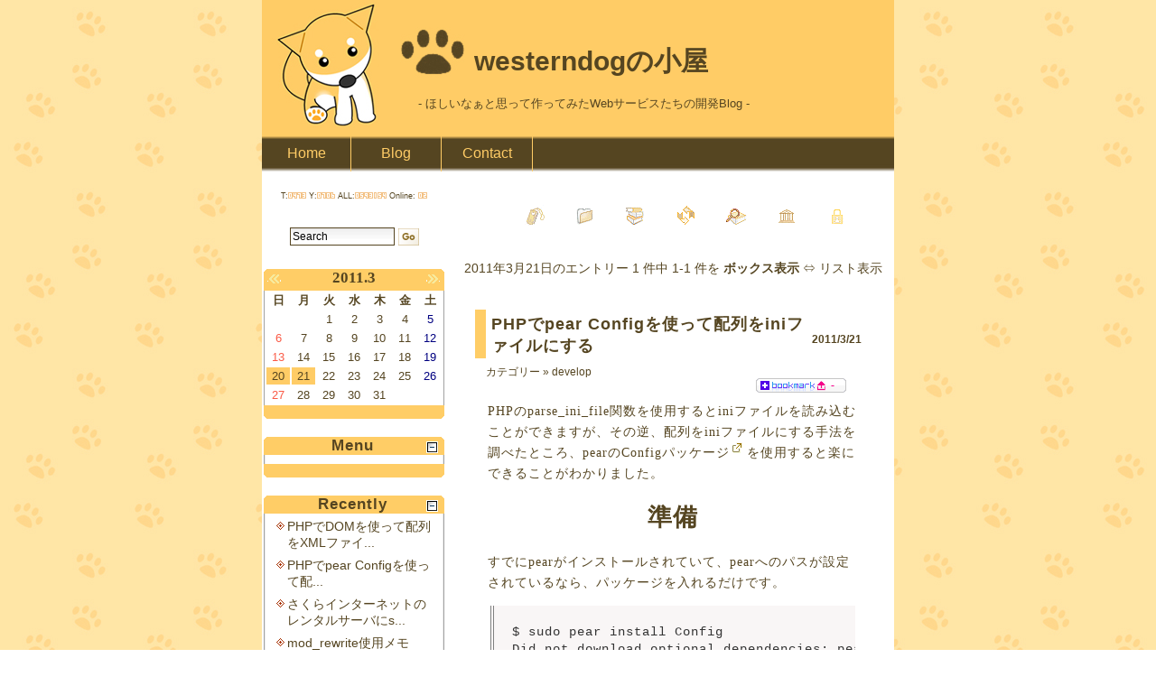

--- FILE ---
content_type: text/html; charset=UTF-8
request_url: http://westerndog.com/blog/index.php?mode=show&date=20110321
body_size: 5313
content:
<?xml version="1.0" encoding="UTF-8"?>
<!DOCTYPE html PUBLIC "-//W3C//DTD XHTML 1.0 Strict//EN"
                      "http://www.w3.org/TR/xhtml1/DTD/xhtml1-strict.dtd">
<html xmlns="http://www.w3.org/1999/xhtml" xml:lang="ja" lang="ja">
<head>
 <title>westerndog.com Blog</title>
 <meta http-equiv="Content-Type" content="text/html; charset=utf-8" />
 <meta name="generator" content="ppBlog 1.8.3" />
 <meta http-equiv="content-style-type" content="text/css" />
 <meta http-equiv="content-script-type" content="text/javascript" />
 <meta http-equiv="imagetoolbar" content="no" />
 <link rel="shortcut icon" href="http://westerndog.com/favicon.ico" />
 <link rel="stylesheet" id="ppBlogCSS" href="http://westerndog.com/blog/theme/basic/basic.css" type="text/css" />
 <link rel="alternate" type="application/rss+xml" title="RSS2.0" href="http://westerndog.com/blog/feeds/rss2.0.xml" />
 <link rel="alternate" type="application/atom+xml" title="Atom feed" href="http://westerndog.com/blog/feeds/atom1.0.xml" />
 <link rel="alternate" href="http://westerndog.com/blog/feeds/gallery.rss" type="application/rss+xml" title="" id="gallery" />
 <script type="text/javascript" src="http://westerndog.com/blog/js/photoeffect.js" charset="utf-8"></script>
 <script type="text/javascript" src="http://westerndog.com/blog/js/oParts.js" charset="utf-8"></script>
 <script type="text/javascript" src="http://westerndog.com/blog/js/lib.js" charset="utf-8"></script>
 <link rel="stylesheet" id="wBlogCSS" href="http://westerndog.com/blog/theme/basic/blog.css" type="text/css" />
 <base href="http://westerndog.com/blog/" />
</head>
<body id="weblog">

<!-- add -->
<div id="wrap"><div id="main" class="clearfix">
<div id="titlebox"><table border="0" width="700"><tr><td width="150"><a href="http://westerndog.com/" target="_blank"><img src="http://westerndog.com/westerndog_140x140.jpg" alt="westerndogの小屋"></a></td><td width="550" valign="bottom"><h1 id="titlebox">westerndogの小屋</h1><br><span id="titlebox_subtitle">- ほしいなぁと思って作ってみたWebサービスたちの開発Blog -</span></td></tr></table></div>
<div id="menu">
<table width="300" cellpadding="0" cellspacing="0"><tr><td><a href="http://westerndog.com/">Home</a></td><td><a href="http://westerndog.com/blog/">Blog</a></td><td><a href="http://twitter.com/westerndog" target="_blank">Contact</a></td></table>
</div>
<table id="whitebox"><tr><td>
<!-- add -->

<!--#header-nav-->

<div id="weblog-body">
<div id="main-column">

 
<div id="linkbar">
 <ul>
  <li class="tags"><a href="index.php?mode=tags"><img src="http://westerndog.com/blog/theme/basic/Images/tag.png" alt="Tags" title="タグ別" /></a></li>
  <li class="categories"><a href="index.php?mode=category"><img src="http://westerndog.com/blog/theme/basic/Images/category.png" alt="Category" title="カテゴリー別" /></a></li>
  <li class="archives"><a href="index.php?mode=archives"><img src="http://westerndog.com/blog/theme/basic/Images/archives.png" alt="Archives" title="アーカイブ別" /></a></li>
  <li class="top"><a href="http://westerndog.com/blog/"><img src="http://westerndog.com/blog/theme/basic/Images/refresh.png" alt="Main" title=" 更 新 " /></a></li>
  <li class="search"><a href="index.php?mode=search"><img src="http://westerndog.com/blog/theme/basic/Images/search.png" alt="Search" title="検索" /></a></li>
  <li><a href="index.php?mode=gallery"><img src="http://westerndog.com/blog/theme/basic/Images/gallery.png" alt="Gallery" title="画像ギャラリー" /></a></li>
    <li class="login"><a href="#weblog"><img id="login-entree" src="http://westerndog.com/blog/theme/basic/Images/login.png" alt="Login" title="ログイン" /></a></li>
 </ul>
</div>

 
 <div class="hidden">
  <script type="text/javascript" src="http://westerndog.com/blog/stat/get_env.js"></script>
  <noscript><p><img src="http://westerndog.com/blog/stat/get_env.php?q=0" width="1" height="1" alt="" /></p></noscript>
 </div>
 <div class="nav">
2011年3月21日のエントリー 1 件中 1-1 件を <strong>ボックス表示</strong> &hArr; <a href="index.php?mode=show&amp;date=20110321&amp;view=list" title="リスト表示に切り替えます">リスト表示</a>
</div><!--#nav-->

 
<!--
<rdf:RDF xmlns:rdf="http://www.w3.org/1999/02/22-rdf-syntax-ns#"
         xmlns:dc="http://purl.org/dc/elements/1.1/"
         xmlns:trackback="http://madskills.com/public/xml/rss/module/trackback/">
<rdf:Description
    rdf:about="http://westerndog.com/blog/index.php?UID=1300684003"
    trackback:ping="http://westerndog.com/blog/trackback.php?UID=1300684003"
    dc:identifier="http://westerndog.com/blog/index.php?UID=1300684003"
    dc:title="PHPでpear Configを使って配列をiniファイルにする" />
</rdf:RDF>
-->

<div class="article" id="UID1300684003">
  <h2 class="article-title">
   <a href="index.php?UID=1300684003" title="PermaLink">PHPでpear Configを使って配列をiniファイルにする</a>
  </h2>
  <p class="article-date">2011/3/21</p>
  <p class="article-category"><a href="index.php?mode=category">カテゴリー</a> &raquo; <a title="このカテゴリーを表示" href="index.php?mode=category&amp;aim=develop"> develop</a></p>
  <p class="social-bookmark"><img src="Images/sbm.png" class="sbm-entry" title="ソーシャルブックマークへの登録をします" alt="SBM:0	1300684003	PHPでpear Configを使って配列をiniファイルにする	index.php?UID=1300684003" /><span class="sbm-count"> -</span></p>
  
  <div class="article-content">
<p>PHPのparse_ini_file関数を使用するとiniファイルを読み込むことができますが、その逆、配列をiniファイルにする手法を調べたところ、<a href="http://pear.php.net/manual/ja/package.configuration.config.php" rel="external nofollow">pearのConfigパッケージ</a><img class="extlink-icon" src="theme/basic/Images/external-link.png" width="12" height="12" alt="Link" title="外部リンク" /> を使用すると楽にできることがわかりました。</p>
<h2>準備</h2>
<p>すでにpearがインストールされていて、pearへのパスが設定されているなら、パッケージを入れるだけです。</p>
<pre>
&#36; sudo pear install Config
Did not download optional dependencies: pear/XML_Parser, pear/XML_Util, use --alldeps to download automatically
pear/Config can optionally use package "pear/XML_Parser"
pear/Config can optionally use package "pear/XML_Util"
downloading Config-1.10.12.tgz ...
Starting to download Config-1.10.12.tgz (32,291 bytes)
.........done: 32,291 bytes
install ok: channel://pear.php.net/Config-1.10.12
</pre>
<p>Configで、iniファイルからXMLファイルへ、XMLファイルから配列へ、などの処理をしたい場合は、XML_Parserを追加インストールするとそれらの機能を使用できるようになります。今回はiniファイルの読み書きだけなので、スルーします。</p>
<h2>iniファイルの書き込みサンプル</h2>
<h3>writeConfig.php</h3>
<pre>
&lt;?php
require_once ("Config.php");

&#36;conf = array(
    'DB' =&gt; array(
        'type' =&gt; 'mysql',
        'host' =&gt; 'localhost',
        'user' =&gt; 'root',
        'pass' =&gt; 'root'
     ),
    'TT' =&gt; array(
        'encode' =&gt; 'sjis',
        'path' =&gt; './template'
     )
);

&#36;config = new Config();

// 配列をパース
&#36;root =& &#36;config-&gt;parseConfig(&#36;conf, 'phparray', array('name' =&gt; 'conf'));
if( PEAR::isError( &#36;root ) ) {
  die('配列読み込みエラー: ' . &#36;root-&gt;getMessage());
}

// iniファイル書き込み
&#36;root =& &#36;config-&gt;writeConfig('conf.ini', 'inifile');
if( PEAR::isError( &#36;root ) ) {
  die('設定書き込みエラー: ' . &#36;root-&gt;getMessage());
}
?&gt;
</pre>
<p>実行例</p>
<pre>
&#36; php writeConfig.php
&#36; cat conf.ini
[DB]
type=mysql
host=localhost
user=root
pass=root
[TT]
encode=sjis
path=./template
</pre>
<h2>iniファイルの読み込みサンプル</h2>
<h3>parseConfig.php</h3>
<pre>
&lt;?php
require_once ("Config.php");

&#36;config = new Config();

// iniファイル読み込み
&#36;root =& &#36;config-&gt;parseConfig('./conf.ini', 'inifile');
if( PEAR::isError( &#36;root ) ) {
  die('設定読み込みエラー: ' . &#36;root-&gt;getMessage());
}

// 配列作成
&#36;array = &#36;root-&gt;toArray();
print_r(&#36;array['root']);
?&gt;
</pre>
<p>実行例</p>
<pre>
&#36; php parseConfig.php
Array
(
    [DB] =&gt; Array
        (
            [type] =&gt; mysql
            [host] =&gt; localhost
            [user] =&gt; root
            [pass] =&gt; root
        )

    [TT] =&gt; Array
        (
            [encode] =&gt; sjis
            [path] =&gt; ./template
        )

)
</pre>
<p>Configパッケージの他の使い方は、<a href="http://pear.php.net/manual/ja/package.configuration.config.php" rel="external nofollow">Configマニュアルページ</a><img class="extlink-icon" src="theme/basic/Images/external-link.png" width="12" height="12" alt="Link" title="外部リンク" /> を参照してください。</p>
<!--END-->
</div><!--#article-content-->
  <p class="article-posted">
   &mdash; posted by westerndog at 02:06 pm &nbsp;
   
   
  </p>
  <div class="article-bottom"></div>
</div><!--#article-->



<div class="nav">
2011年3月21日のエントリー 1 件中 1-1 件を <strong>ボックス表示</strong> &hArr; <a href="index.php?mode=show&amp;date=20110321&amp;view=list" title="リスト表示に切り替えます">リスト表示</a>
</div><!--#nav-->



<!--
 <div id="theme-selector" title="テーマを切り替えます">ThemeSwitch
  <ul>
   <li class="current">Basic</li>
  </ul>
</div>
 <div id="rendering-time">Created in 0.0069 sec.</div> -->

 <div id="login-info"></div>
 
</div><!--#main-column-->
</div><!--#weblog-body-->

<div id="left-column">

 <div id="pp-counter">
   T:<img src="theme/basic/Images/0.png" width="5" height="7" alt="" /><img src="theme/basic/Images/4.png" width="5" height="7" alt="" /><img src="theme/basic/Images/7.png" width="5" height="7" alt="" /><img src="theme/basic/Images/3.png" width="5" height="7" alt="" /> Y:<img src="theme/basic/Images/0.png" width="5" height="7" alt="" /><img src="theme/basic/Images/7.png" width="5" height="7" alt="" /><img src="theme/basic/Images/0.png" width="5" height="7" alt="" /><img src="theme/basic/Images/6.png" width="5" height="7" alt="" /> ALL:<img src="theme/basic/Images/0.png" width="5" height="7" alt="" /><img src="theme/basic/Images/5.png" width="5" height="7" alt="" /><img src="theme/basic/Images/9.png" width="5" height="7" alt="" /><img src="theme/basic/Images/3.png" width="5" height="7" alt="" /><img src="theme/basic/Images/1.png" width="5" height="7" alt="" /><img src="theme/basic/Images/5.png" width="5" height="7" alt="" /><img src="theme/basic/Images/4.png" width="5" height="7" alt="" /> Online: <img src="theme/basic/Images/0.png" width="5" height="7" alt="" /><img src="theme/basic/Images/2.png" width="5" height="7" alt="" /></div><!--#pp-counter-->
 <div id="search-box">  <form action="index.php" method="post">
   <p>
    <input type="hidden" name="mode" value="search" />
    <input id="q" type="text" name="words" value="Search" onfocus="this.value='';" />
    <input id="submit" type="image" src="theme/basic/Images/search-button.png" alt="Go" title="Go" />
   </p>
  </form></div><!--#search-box-->

 <div id="calendar">
  <div class="calendar-top">
   <div class="prev-month"><a href="index.php?date=201102"><img src="theme/basic/Images/prev.png" alt="prev" title="先月を表示" /></a></div>
   <div class="calendar-cap">2011.3</div>
   <div class="next-month"><a href="index.php?date=201104"><img src="theme/basic/Images/next.png" alt="next" title="来月を表示" /></a></div>
  </div><!-- #calendar-top -->

 <div class="calendar-body">
  <table summary="月間カレンダー">
   <thead><tr><th>日</th><th>月</th><th>火</th><th>水</th><th>木</th><th>金</th><th>土</th></tr></thead>
   <tbody>
   <tr>
    <td class="blank">&nbsp;</td>
    <td class="blank">&nbsp;</td>
    <td>1</td>
    <td>2</td>
    <td>3</td>
    <td>4</td>
    <td class="Sat">5</td>
   </tr>
   <tr>
    <td class="Sun">6</td>
    <td>7</td>
    <td>8</td>
    <td>9</td>
    <td>10</td>
    <td>11</td>
    <td class="Sat">12</td>
   </tr>
   <tr>
    <td class="Sun">13</td>
    <td>14</td>
    <td>15</td>
    <td>16</td>
    <td>17</td>
    <td>18</td>
    <td class="Sat">19</td>
   </tr>
   <tr>
    <td class="Sun daySubmit" title="さくらインターネットのレンタルサーバにsvnをインストール"><a href="index.php?mode=show&amp;date=20110320" class="event">20</a></td>
    <td class=" Holiday daySubmit" title="PHPでpear Configを使って配列をiniファイルにする
 春分の日"><a href="index.php?mode=show&amp;date=20110321" class="event">21</a></td>
    <td>22</td>
    <td>23</td>
    <td>24</td>
    <td>25</td>
    <td class="Sat">26</td>
   </tr>
   <tr>
    <td class="Sun">27</td>
    <td>28</td>
    <td>29</td>
    <td>30</td>
    <td>31</td>
    <td class="blank">&nbsp;</td>
    <td class="blank">&nbsp;</td>
   </tr>
   </tbody>
  </table>
 </div><!--#calendar-body-->
 <div class="calendar-bottom">&nbsp;</div></div><!--#calendar-->
 <div id="pages"><h3 class="sidebar-cap" title="Menu"><span class="expand-icon" title="閉じる"></span> Menu</h3>
   <ul class="sidebar-body sidebar-pages" style="display:block;">
   </ul>
   <div class="sidebar-foot"></div><!--#sidebar-pages-->
</div><!--#pages-->
 
 <div id="recently"><h3 class="sidebar-cap" title="Recently"><span class="expand-icon" title="閉じる"></span> Recently</h3>
   <ul class="sidebar-body sidebar-recently" style="display:block;">
     <li><a href="index.php?UID=1303231064" title="PHPでDOMを使って配列をXMLファイルにする 2011/04/20">PHPでDOMを使って配列をXMLファイ...</a></li>
     <li><a href="index.php?UID=1300684003" title="PHPでpear Configを使って配列をiniファイルにする 2011/03/21">PHPでpear Configを使って配...</a></li>
     <li><a href="index.php?UID=1300607083" title="さくらインターネットのレンタルサーバにsvnをインストール 2011/03/20">さくらインターネットのレンタルサーバにs...</a></li>
     <li><a href="index.php?UID=1275186901" title="mod_rewrite使用メモ 2010/05/30">mod_rewrite使用メモ</a></li>
     <li><a href="index.php?UID=1271573611" title="ウィジェット 2010/04/18">ウィジェット</a></li>
     <li><a href="index.php?UID=1255045005" title="遅延が解消されました 2009/10/09">遅延が解消されました</a></li>
     <li><a href="index.php?UID=1255020648" title="全てのbotが遅延の影響を受けています 2009/10/09">全てのbotが遅延の影響を受けています</a></li>
     <li><a href="index.php?UID=1249726607" title="Botを再稼働しました 2009/08/08">Botを再稼働しました</a></li>
     <li><a href="index.php?UID=1249624478" title="Botを停止しています 2009/08/07">Botを停止しています</a></li>
     <li><a href="index.php?UID=1249172253" title="またスポーツ見てるを追加しました 2009/08/02">またスポーツ見てるを追加しました</a></li>
   </ul>
   <div class="sidebar-foot"></div><!--#sidebar-recently-->
</div><!--#recently-->
 <div id="tags"><h3 class="sidebar-cap" title="Tags"><span class="expand-icon" title="閉じる"></span> Tags</h3>
   <ul class="sidebar-body sidebar-tags" style="display:block;">
     <li title="1 entry"><a href="index.php?mode=tags&amp;aim=blog" rel="tag" style="font-size:11px;">blog</a></li>

   </ul>
   <div class="sidebar-foot"></div><!--#sidebar-tags-->
</div><!--#tags-->
 <div id="comments"><h3 class="sidebar-cap" title="Comments"><span class="expand-icon" title="閉じる"></span> Comments</h3>
   <ul class="sidebar-body sidebar-comments" style="display:block;">
   </ul>
   <div class="sidebar-foot"></div><!--#sidebar-comments-->
</div><!--#comments-->
 <div id="categories"><h3 class="sidebar-cap" title="Category"><span class="expand-icon" title="閉じる"></span> Category</h3>
   <ul class="sidebar-body sidebar-categories" style="display:block;">
     <li class="main-category"><a href="index.php?mode=category&amp;aim=blog">blog [ 2 ] </a></li>
     <li class="main-category"><a href="index.php?mode=category&amp;aim=twitter">twitter [ 5 ] </a></li>
     <li class="main-category"><span>moblog [ 0 ]</span></li>
     <li class="main-category"><a href="index.php?mode=category&amp;aim=develop">develop [ 4 ] </a></li>
   </ul>
   <div class="sidebar-foot"></div><!--#sidebar-categories-->
</div><!--#categories-->
 <div id="trackbacks"><h3 class="sidebar-cap" title="Trackbacks"><span class="expand-icon" title="閉じる"></span> Trackbacks</h3>
   <ul class="sidebar-body sidebar-trackbacks" style="display:block;">
<li class="no-ping" title="今のところトラックバックはありません">no trackback</li>
   </ul>
   <div class="sidebar-foot"></div><!--#sidebar-trackbacks-->
</div><!--#trackbacks-->
 <div id="archives"><h3 class="sidebar-cap" title="Archives"><span class="expand-icon" title="閉じる"></span> Archives</h3>
   <ul class="sidebar-body sidebar-archives" style="display:block;">
     <li><a href="index.php?date=201104&amp;view=box">2011年04月 [1]</a></li>
     <li><a href="index.php?date=201103&amp;view=box">2011年03月 [2]</a></li>
     <li><a href="index.php?date=201005&amp;view=box">2010年05月 [1]</a></li>
     <li><a href="index.php?date=201004&amp;view=box">2010年04月 [1]</a></li>
     <li><a href="index.php?date=200910&amp;view=box">2009年10月 [2]</a></li>
     <li><a href="index.php?mode=archives" title="すべてのアーカイブを表示">all</a></li>
     </ul>
   <div class="sidebar-foot"></div><!--#sidebar-archives-->
</div><!--#archives-->
 <div id="others"><h3 class="sidebar-cap" title="Others"><span class="expand-icon" title="閉じる"></span> Others</h3>
   <ul class="sidebar-body sidebar-others" style="display:block;">     <li><a href="feeds/rss2.0.xml"><img src="Images/rss20.png" alt="RSS2.0" class="micro-banner" /></a></li>
     <li><a href="feeds/atom1.0.xml"><img src="Images/atom10.png" alt="atom1.0" class="micro-banner" /></a></li>
     <li><a href="http://validator.w3.org/check/referer"><img src="Images/xhtml10.png" alt="valid XHTML1.0" class="micro-banner" /></a></li>
     <li><a href="http://jigsaw.w3.org/css-validator/"><img src="Images/w3c-css.png" alt="valid CSS2" class="micro-banner" /></a></li>
     <li><a href="http://p2b.jp"><img src="Images/ppblog180.png" alt="Credit" class="micro-banner" title="ppBlog1.8.3 powered" /></a></li>

   </ul>
   <div class="sidebar-foot"></div><!--#sidebar-others-->

  <div id="blog-bar"></div>
 </div><!--#others--> 

</div><!--#left-column-->

</td></tr></table></div></div><div id="footer"><a href="http://westerndog.com/"><img style="vertical-align:middle;" src="http://westerndog.com/ashiato_24x24.jpg"> westerndogの小屋 2009 </a> | twitter : <a href="http://twitter.com/westerndog" target="_blank">@westerndog</a></div>

</body>
</html>

--- FILE ---
content_type: text/css
request_url: http://westerndog.com/blog/theme/basic/basic.css
body_size: 38347
content:
@charset "utf-8";
/*------------------[ レイアウト ]--------------------------*/
* {
  margin: 0; padding: 0;
}
html { padding: 20px;}
body {
  font-size: 14px !important;
  font-family: 'ヒラギノ丸ゴ Pro W4', 'メイリオ', Arial, Verdana, Osaka, MS P Gothic, sans-serif;
  background: #fff;
  color: #554521;
}
#header {
  position: relative;  width: 100%;  height : 80px;
  border : 1px solid #aaa;
  border-bottom-width: 0;
  background : url(Images/grassy.jpg) repeat-x bottom;
}
#header span {
  position: absolute;  bottom: 0;  right: 10px;
  color: snow;
  font: 500 12px Century Gothic, Arial, sans-serif;
}
#header img {
  position: absolute; right: 10px;
}
#header p.link {
  margin-bottom: 0;  float: left;
}
#weblog-body {
  width: 100%;
  float: right; clear: both;
  margin-left: -210px;
}
#main-column {
  margin-left: 210px;
}
#left-column {
  float: left;
  width: 200px;
}
/*
#footer {
  clear: both;
  text-align: center;
  margin: 3em auto 0; width: 100%;
  font: italic 500 13px trebuchet ms, arial, sans-serif;
  background: url(Images/zoomin.cur) no-repeat -100px -100px;
}
*/
/*------------------[ 汎用タグ ]--------------------------*/
li, dd {
  margin-left: 1em;
}
form label {
  cursor: pointer;
}
fieldset {
  -moz-border-radius: 6px;
}
input, select, textarea {
  font-size: 100%;
}
:link,:visited { text-decoration:none }
a img,:link img,:visited img { border: none }
a:link, a:visited { color: #554521; }
a:hover, a:active { 
  color: #554521;  text-decoration: underline;
}
strong { color: #554521; }
em { font-style: italic; }
kbd {
  padding: 0 3px 2px 3px;
  font: 500 12px Courier New, Verdana, Arial, sans-serif;
  background: url(Images/kbd.png) right bottom;
}
acronym, abbr { cursor: help; }
h3,h4,h5,h6 { font-weight: normal; }
h1, h2, h3, h4, h5 {
  margin: 15px 0;
  text-align: center;
}
sup { color:#554521; font-size:90%;}
h1 { font-size: 220%; }
h2 { font-size: 190%; }
h3 { font-size: 130%; }
h4 { font-size: 110%; }
h5 { font-size: 100%; }
code { font-family: "Courier New", Courier, monospace; }
label { cursor: pointer; }
address {
  width :100%;  text-align: center;
  margin: 2em 0 1em 0;
  font: 500 13px Times New Roman;
}
/*------------------[ 汎用クラス ]--------------------------*/
ins { text-decoration: none;}
.hidden { display: none !important; }
p.jump {
  padding-right: 1em;
  text-align: right !important;
  font-size: 9px !important;
}
.center, .alert {
  width: 99%;
  text-align: center;
  margin: 30px auto;
}
.alert { color: crimson; }
.new-entry {
  width: 17px; height: 12px;
}
hr.clear {
  clear: both;
  padding-bottom: 1px;  margin-bottom: -1px;
  width: 100%;  height: 1px;  border: none;
  visibility: hidden;
}
.separator {
  clear: both;
  border: none;  text-align: center;  margin: 0 auto 20px auto;
  background: url(Images/divider.png) no-repeat 50% top;
}
.micro-banner { width: 80px; height: 15px; }
img.smiley{
  width: 16px; height: 16px;
  vertical-align: middle; cursor: pointer;
  margin: 0 3px 0 0;
}
img.home-icon {
  width: 12px; height: 12px;
  vertical-align: middle; border: none;
}
img.extlink-icon {
  width: 12px; height: 12px;
  vertical-align: top; padding-left: 2px;
}

/*------------------[ サイトナビゲーション ]--------------------------*/
#header-nav {
  position: relative;
  width: 100%; height: 23px;
  border: solid 1px #aaa;
  border-top-width: 0;
  background: url(Images/header-nav-bg.png) repeat-x left top;
}
#navlist {
  padding-left: 10px;
  list-style-type: none; padding: 0; margin: 0;
  background: url(Images/header-nav-a-bg.png) no-repeat -100% -100%;
}
#navlist li {
  float: left;
  position: relative; height: 23px;
}
#navlist a:link, #navlist a:visited {
  font-size: 14px;  line-height: 23px;
  padding: 0 5px;
  color: #555;  text-decoration: none;
}
#navlist li:hover, #navlist li a:hover {
  background: url(Images/header-nav-a-bg.png) repeat-x left top;
  text-decoration: none;
}
#navlist li ul {
  position: absolute; display: none;
  left: 0px; top: 23px;
}
#navlist li ul {
  border: solid 1px #aaa; width: 110px; 
  background: url(Images/header-nav-bg.png) repeat;
}
#navlist .feeds { float: right; }
#navlist .feeds img { vertical-align: middle; }
#navlist li:hover ul, #navlist li a:hover ul { display: block; }
* html #navlist li {
  *behavior: expression((function(o){
    var ul = o.getElementsByTagName('UL');
    if(ul.length && typeof _menter == 'undefined'){
     _menter = function(){ ul[0].style.display = 'block';};
     _mleave = function(){ ul[0].style.display = 'none';};
     o.onmouseleave = _mleave; o.onmouseenter = _menter;
    }
    o.runtimeStyle.behavior = 'none';
  })(this)
 );
}
/*------------------------[ リンクバー用 ]-------------*/
#linkbar {
  margin-top: 35px;
}
#linkbar ul{
  text-align: center;
  margin: 3px;
}
#linkbar ul li{
  padding-left: 1em;
  margin-top: 0;
  display: inline;
}
#linkbar ul li a {
  border: none;
}
#linkbar ul li a span {
  display: none;
}
/* --------------------[ 作成ページのDIVボックス ]----------------------*/
.page-box {
  padding: 2em 5em 2em 5em;
}
/* --------------------[ ページナビのスタイル ]----------------------*/
.nav {
  margin: 35px auto;
  text-align: center;
}
.nav p {
  margin-top: 1em;
}
 /* Pagination */
div.weblog-pageNav {
  padding: 3px; margin: 15px 3px;
  text-align:center;
  font-family: Georgia, 'メイリオ', Arial, Verdana, Osaka, MS P Gothic, sans-serif;
}
div.weblog-pageNav a {
  padding: 2px 3px; margin: 2px;
  border: 1px solid #dedede;
  border-color: #fff #dedede #dedede #fff;
  /*text-decoration: underline;*/
  color: #990000;
}
div.weblog-pageNav a:hover{
  border: 1px solid #554521;
  color: #000;
}
div.weblog-pageNav a:active {
  border: 1px solid #554521;
  color: #fff;
}
div.weblog-pageNav span.current {
  padding: 2px 3px;
  margin: 2px;
  border: 1px solid #554521;
  font-weight: bold;
  background-color: #554521;
  color: #fff;
}
div.weblog-pageNav a.next { text-decoration: none; }
/* --------------------[ 記事ボックススタイル ]----------------------*/
.article {
  font-size: 95%;  line-height: 1.2;
  background: #FFF;
  margin: 2em auto;  padding: 1px;  width: 90%;
}
.article-united { margin: 2em  auto; width: 90%; }
.article-united .article { /* 同日エントリー結合時の個別ボックス */
  margin: 0;
  width: 100%;
}
.article-category {
  font-size: 12px;
  margin-top: -5px;  padding-left: 1em;
}
.article-date {
  font: 800 12px georgia, arial, serif;
  color: #554521;
  padding: 2px 10px 2px 0;
  text-align: right;
  margin-top: -45px;  margin-bottom: 25px;
}
.article-title {
  font: 800 18px 'ヒラギノ丸ゴ Pro W4', 'メイリオ', arial,  sans-serif;
  letter-spacing : 1px;  text-align: left;
  padding : 4px 0 2px 18px;
  margin-top: 0;  width: 80%;
  background: url(Images/title-bg.png) repeat-y left top;
}
* html .article-title { height: 1%; } /* for buggy IE 6 */
.article-cat-icon img{
  float: left;  margin: 5px 10px 0px 10px;
}
*:first-child+html .article-content br { /* just for IE7 */
  line-height: 1; letter-spacing: 0px; zoom: 1;
}
div.article .article-title a, div.article .article-content a {
  text-decoration: none;
  color: #554521;
}
div.article .article-title a:hover,
div.article .article-content a:hover {
  text-decoration: underline;
}
.article-content {
  line-height : 1.7;
  letter-spacing : 1px;
  padding: 1em 1em .5em 1em;
  font-family: 'ヒラギノ丸ゴ Pro W4', 'メイリオ', MS P Gothic;
  font-size: 14px;
}
.article-content p { margin: .8em 0; }
* html .article-content {height: 100%;}
* html .article-content br { /* for buggy IE */
  line-height: 1; letter-spacing: 0px;
}
.article .article-content p.cap:first-letter {
  font-size : 180%;
  font-weight : 600;
  color: navy;
}
.article-content ul, .article-content dl { /* 記事内リスト */
  margin: 1em 3em;
}
.article-content ul li { /* 記事内リスト */
  background: url(Images/dlmark.png) no-repeat left 3px;
  padding-left: 15px;
}
.article-content dl dt { background: none; margin-bottom: .8em; font-weight: 500; }
.article-content ol { /* 記事内orderedリスト */
  list-style-type: decimal;
}
.article div.readmore-div { /*--[ 「続」ボタン使用時の続きを読む ]--*/
  margin: 1em;
}
.article span.readmore {
  cursor: pointer;
  color: #554521;
  padding-left: 1em;
}
.article-pageNav {  /* 記事内ページリンク用スタイル */
  clear: both;
  font-size: 90%;  text-align: center;
  width: auto; height: 32px;
  margin: 2em auto;
}
.article-pageNav span {
  background: url(Images/page-cell.png) repeat-x 0 0;
  border: solid 1px #554521;
  height: 18px; display: inline-block;
  padding: 2px 3px;
  font: 600 13px Verdana, Trebuchet MS, Arial;
}
.article-pageNav span.page-stat { width: 60px; background: navy url(Images/page-stat.png) repeat-x 0 0; color: #fff;}
.article-pageNav a { text-decoration: none; border-bottom: none; }
.article-pageNav span.page-cur { color: #aaa; border-left-width: 0; }
.article-pageNav span.page-cell { color: #554521; border-left-width: 0; }
.article-pageNav span.page-cell a { border-bottom: none; }
.article-pageNav span.page-next { color: #554521; border-left-width: 0;}
.article-pageNav span.page-next a { border-bottom: none; }

.article .article-icon { width: 16px; height: 11px; }
.article-content .headline-readmore { /*--[ ヘッドライン用 続きを読む ]--*/
  margin: 1em;
}
.article-content p.headline-readmore a {
  font-size: 93%;  color: #554521;
  border: none;
}
.article-content p.headline-readmore a:hover {
  color: #ff0066;
  border-bottom: 1px dotted #554521;
  text-decoration: none;
}
.article-content p.headline-readmore a:hover:after {
  content: "≫";
}
.article-posted {
  clear: both;
  font: 500 12px arial;
  margin: 10px 0 0 40px;
  padding-right: 3em;
  height: 30px;
  color: #888;
  text-align: right;
}
.article .article-bottom {
  text-align : right;
  padding-right: 1em;
  background : #f8f8ff;
  border-bottom: 2px solid #FFCC66;
  margin-bottom: 1em;
  clear: both;
}
.article-united .article .article-bottom {  border: none; }
object {
  width: 93%;
  margin: auto;
  overflow: auto;
}
.draft { /*--[ ドラフト記事囲み用 ]--*/
  border: dashed 1pt #554521;
  height: 100%;
}
.draft:before, .draft-before {
  content: "未公開の記事です";
  color: #554521;
  font-size: 11px;
  padding: .3em 1em;
}
.article .tags-entry {
  padding-left: 25px; font: 500 12px/17px arial, MS P Gothic, sans-serif; color: #777;
  background: url(Images/tags-entry.png) no-repeat 0 0px; margin-top: 1em;
}
.article .techrat-entry {
  padding-left: 20px; font: 500 12px arial, MS P Gothic, sans-serif;
  background: url(Images/techrat-entry.png) no-repeat 0 1px; margin-top: 1em;
  clear: both;
}
.article-content div.attached {clear: both;}
.article-content div.attached a { border: solid 1px #fff; }
.article-content div.attached a:link { border: solid 1px #fff; }
.article-content div.attached a:hover { border: solid 1px #554521; text-decoration: none;}
.article-content div.attached img.attached-icon { vertical-align: middle; padding-left: 3px;}
.article-content div.media-part { 
  margin: auto; text-align: center;
  width: 177px;
  border: solid 1px #ddd;
}

/*------------------[ Ajaxボタン ]--------------------------*/
.cute-button {
  background: url(Images/button-bg-left.png) no-repeat 0 0;
  height: 24px;
  margin: 3em auto 2.5em 1em;
  padding: 0 0 0 12px;
  display: -moz-inline-box;
  display: inline-block;
  zoom: 1; *display: inline;
}
.cute-reply { margin: 1em auto 4em 4em; }
.cute-button button {
  background: url(Images/button-bg-right.png) no-repeat 100% 0;
  height: 24px; line-height: 24px;
  cursor: pointer;
  display: block;
  padding: 0 12px 0 0;
  margin: 0;
  border: none;
  overflow: visible; width: auto;
  font: 500 13px Trebuchet MS, Tahoma, 'ヒラギノ丸ゴ Pro W4', 'メイリオ', Arial, sans-serif;
}
* html .cute-button { overflow-y: hidden; width: 1%;} /* for IE6... */
* html .cute-button button { width: 1%;}   /* for IE6... */
.cute-button:hover {
  background-position: 0 50%;
}
.cute-button:hover button {
  background-position: 100% 50%;
}
.cute-button:active {
  background-position: 0 100%;
}
.cute-button:active button {
  background-position: 100% 100%;
}

.cute-button button[disabled] { 
  color: #aaa;
}
/*
.cute-button button {
  *behavior: expression(
   (function(o){
     if(o.disabled) return;
     if(typeof cute_mdown == 'undefined'){
      if(o.disabled) return;
      cute_mover = function(){
       this.style.backgroundPosition = '100% 50%';
       this.parentNode.style.backgroundPosition = '0 50%';
      }
      cute_mdown = function(){ 
       this.style.backgroundPosition = '100% 100%';
       this.parentNode.style.backgroundPosition = '0 100%';
       this.parentNode.style.overflowY = 'visible';
      }
      cute_mup = function(){
       this.style.backgroundPosition = '100% 0';
       this.parentNode.style.backgroundPosition = '0 0';
       if(!window.XMLHttpRequest) this.parentNode.style.overflowY = 'hidden';
      }
     }
     o.runtimeStyle.behavior = 'none';
     o.onmouseover = cute_mover;
     o.onmousedown = cute_mdown;
     o.onmouseup = o.onmouseout = cute_mup;
   })(this)
  );
}*/
.cute-button button:focus::-moz-focus-inner { border-color: transparent !important; }
/*-------------------------[ サイドバー関連 ]----------------------*/

#recently, #pages, #categories, #comments, #trackbacks, #archives, #tags, #others, #hatena-bookmark-widget0 {
  margin : 20px auto 0 auto;
  color : #554521;
  width: 200px;
}
#hatena-bookmark-widget0 .hatena-bookmark-widget-title {
  opacity: 0.73;
  filter: alpha(opacity=73);
  font-size: 118%; text-align: center;
}
#hatena-bookmark-widget0 .hatena-bookmark-widget-body {
  opacity: 0.83; filter: alpha(opacity=83);
}
#hatena-bookmark-widget0 .hatena-bookmark-widget-body a {
  color: #554521;
}
#hatena-bookmark-widget0 .hatena-bookmark-widget-body strong a {
  color: #554521;
}
h3.sidebar-cap {
  background: url(Images/box-cap.png) no-repeat 0 0;
  font: 700 118% Georgia, Arial, sans-serif;
  letter-spacing: 1px; text-align: center;
  color: #554521;
  margin: 0;
  padding-left: 1em;
}
span.expand-icon {             /* サイドボックス展開用ボタン */
  display: block;
  width: 13px; height: 13px;
  font-size: 1px;
  margin: 5px 7px 1px 0;
  background: url(Images/toggle.png) 0px 0px no-repeat; 
  float: right;
  cursor: pointer;
  z-index: 1000;
}

.sidebar-body {
  background : url(./Images/box-back.png) repeat-y;
  width : 200px;
  line-height: 120%;
  color : #554521;
}
.sidebar-foot {
  text-align : center;
  width : 200px;
  height : 15px;
  background : url(./Images/box-foot.png) no-repeat;
}

                        /* UL指定　デフォルトではマークなし */
ul, ol {
  list-style: none;
}
ul.sidebar-pages { padding: 5px 0; }
ul.sidebar-pages li {                     /* # メニュー用 */
  text-align: center; line-height: 1.5;
  margin-right: 20px;
}
          /* # 最近のエントリー・コメント・トラックバック用スタイル */

ul.sidebar-recently,
ul.sidebar-comments,
ul.sidebar-trackbacks,
ul.sidebar-archives,
ul.sidebar-tags,
ul.sidebar-others {
  line-height: 1.3; text-align: left;
}
ul.sidebar-recently li, ul.sidebar-comments li, ul.sidebar-trackbacks li,
ul.sidebar-categories li.main-category {
  background: url(Images/listmark1.png) 0 9px no-repeat;
  padding : 5px 7px 2px 12px;
}
ul.sidebar-recently li.header {
  background: none;
  margin-left: 5px; padding-left: 5px;
}
ul.sidebar-comments ul li.nest1 {
  background: url(Images/nest1.png) 0 1px no-repeat;
  padding : 1px 0 2px 20px;
}
ul.sidebar-comments ul li.nest2 {
  margin-left: 27px; padding-left: 20px;
  background: url(Images/nest2.png) 0 3px no-repeat;
}
ul.sidebar-comments ul li.show-all-comments a {
  color: navy; padding-bottom: 5px; font-size: x-small;
}
ul.sidebar-comments ul li.show-all-comments a:before {
  content: " ↓ ";
}
ul.sidebar-categories {                  /* サイドバーカテゴリー表示 */
  text-align: left;
}
ul.sidebar-categories * a {
  font-size: 90%;
}
ul.sidebar-categories li.sub-category {
  background: url(Images/nest1.png) 35px 1px no-repeat;
  padding : 0 0 2px 55px;
}
ul.sidebar-categories span { /* 記事数がゼロのとき */
  font-size: 90%;
  color: #aaa;
}
ul.sidebar-trackbacks ul li.nest1 {
  background: url(Images/nest1.png) 0 1px no-repeat;
  padding : 0 0 2px 20px;
}
ul.sidebar-trackbacks li.no-ping, ul.sidebar-tags li.no-tag {
  color: #bbb; padding-left: 20px;
}
ul.sidebar-archives li {                /* サイドバーアーカイブ用 */
  padding-right: 3.5em;
  text-align: right;
}
ul.sidebar-others {                      /* サイドバーOTHERS用 */
  width: auto;
  padding-left: 45px;
  padding-top: 5px;
}
ul.sidebar-tags ul {
  padding: 0 5px;
}
ul.sidebar-tags li {  display: inline; }
ul.sidebar-tags .tags-end {
  text-align: right; font-size: 12px;
  display: block; padding-right: 1em;
}

/* ------------------------[ コメント表示用 ]--------------------*/
.comments-div, .trackbacks-div {
  text-align : left;
  font-size : 97%;
  margin: 0 auto; width: 90%;
}
.comments-div .comments-header, .trackbacks-header {
  padding-bottom: 2em;
  text-align: center;
  font-size: 120%;
  color: #554521;
}
.comments-div a{
  text-decoration: underline;
}
.comments-div .comment-entry p{
  color: #555;
  text-align: left;
}
.comments-div a.No{
  font: 800 150% georgia, arial, sans-serif;
  text-decoration: none;
  padding-right: 10px;
}
.comments-div a.No:before { content: "#"; }
.comments-div .comment-entry {
  margin:0 auto auto 2em;
}
.comments-div .non-disclosure {
  border: 1px dotted #aaa;
}
.comments-div .non-disclosure:before {
  content: "[非公開]";
  font-size: 80%;
  color: #554521;
}
.comments-div .comment-index {
  padding-bottom: 0.5em;
}
.comments-div .comment-index-owner {
  margin: -1em auto 0.5em -1em;
}
.comments-div .comment-entry-owner {
  padding-left: 6em;
}
.comments-div .comment-body{
  margin: 0.5em 0 0 1em;  padding: 0 6em 0 1em;
  line-height: 1.5;
}
.comment-quote {
  color: #554521;
  border-left: 2px #ddd solid;
  padding: 10px;
}
.comment-cntrl {
  padding-left: 0.5em;
}
.comment-cntrl img {
  vertical-align: middle;
}
hr.comment-separator {
  border-width: 0;
  visibility: hidden;
  margin: 1em 0 0.5em 4em;
}
.comment-closed {
  margin: 2em;
  padding: 3px 0 0 280px;
  height: 2em;
  font-size: 90%; color: #777;
  background: url(Images/closed.png) no-repeat 250px top;
}
/* ------------------------[ コメントフォーム用 ]---------------------*/
form.comment-form {
  padding: 1em 0 1em 0;
  width: 40em; margin: auto;
}
form.comment-form .trackback-alert {
  background: url(Images/nest2.png) no-repeat 7px 10px;
  padding: .5em 2em 0 2em; color: #888;
}

form.comment-form input, #c_color {
 font-family: Trebuchet MS, Arial, Meiryo, sans-serif; vertical-align: middle; line-height: 1.0;
}
form.comment-form .time-now, form.comment-form img { vertical-align: middle; }
.comment-intro {
  background: url(Images/check.png) 0 0 no-repeat;
  margin-top: 1em; padding-left: 1.5em;
  font-size: 15px; color: #554521;
}
.comment-intro input.txt { width: 96%; }
.comment-inputarea {
  border-left: solid 4px #554521;
  margin: 1em 0 1em 1em;
  padding-left: 0.5em;
}
.comment-inputarea p {
  margin: 5px 0;
}
.comment-form .info {
  font-size: 80%; color: #777;
  padding: 5px 0 5px 22px;
  background: url(Images/comment-icon.png) no-repeat left 3px;
}
.comment-preview-div {
  padding-left: 1em;
  border-left: solid 4px #554521;
}
#comment-previewarea {
  margin: 2em 0 0 0;
  width: auto;
}
#comment-previewarea .comment-confirm {
  background: url(Images/check.png) 2.3em -0.2em no-repeat;
  margin: 1em;
  padding-left: 4em;
  color: #564240;
}
img.smiley{
  width: 16px;
  height: 16px;
  vertical-align: middle;
  cursor:pointer;
  margin:0 3px 0 0;
}
img.home-icon {
  width: 12px;
  height: 12px;
  vertical-align: middle;
  border: none;
}
textarea.comment-textarea {
  width: 98%;
  border: solid 1px #aaa;
  background: #f7f7f7;
}
#Hiraptcha { color: rgb(160, 160, 160); }
#Hiraptcha + img {
  border: solid 1px #aaa;
}
/* ------------------------[ Ajax用コメントボタン ]---------------------*/
.comment-mailback, .comment-nondisclosure {
  background: url(Images/checked.png) left top no-repeat;
  padding-left: 1.3em; margin-top: .5em;
}
.comment-nondisclosure input.checkbox{
  vertical-align: middle;
}
input.txt {
  background: url(Images/bg-formtext.png);
  border: solid 1px #aaa;
  font-family: Trebuchet MS, Arial, Meiryo, sans-serif; vertical-align: middle; line-height: 1.0;
  vertical-align: middle;
}
input.txt:focus {
  border: solid 1px #554521;
  background: #fff7f7;
}
.comment-submit {
  width: 100%;
  margin: 1em auto;
  text-align: center;
}
/*------------------------[ 記事のリスト表示 ]-------------*/
div.show-list {
  width: 100%;
}
div.show-list ul {
  width: 73%;
  margin: auto;
  list-style: url(Images/dlmark.png) square;
  padding-left: 3em;
}
div.show-list ul li { padding-bottom: .5em; }

q {
  color : #8c4600;
}
pre {
  font: 500 1em/1.4 "Consolas","Bitstream Vera Sans Mono","Lucida Console","Courier New",Verdana,Meiryo,monospace;
  background : #f9f6f6;
  border : double 4px #808080;
  border-width: 0 0 0 4px;
  margin: 1em auto;
  padding: 20px;
  width: 360px;
  height: 3em;
  color: #333;
  clear: both;
  white-space: pre;
  overflow-x: auto;
}
body[id=weblog] pre {
  overflow: auto;
  height: auto;
  width: 360px;
}
pre strong { color: crimson; }
code {
  font: 500 15px/1.4 courier new,Verdana, monospace;
  color: #2d2c54;
  letter-spacing: 0.1px;
}
.underline {
  text-decoration: underline;
}
.google-it {
  font : 600 13px 'Times New Roman',serif;
  color : #ff2020;
  cursor : pointer;
}
dl dt {
  background: url(Images/dlmark.png) center left no-repeat;
  padding: 5px 0 0 12px;
  font-weight: 600;
}
dd a { text-decoration: underline; }
.attached {
  clear: both;
  color: #643200;
  margin-top: 20px;
}
span.stars img {
  width: 16px; height: 16px;
}
/*------------------------[ 引用フォーマット ]-------------*/
div.quote, dl.quote {
  width: 86%;
  background: #fffafa;
  border: solid 1px #aaa;
  margin: 2em auto; padding: 0;
}
dl.quote dt{ padding: 5px 0 0px 10px;}
dl.quote dt cite { font-weight: 600; color: #6b552f; }
blockquote {
  font: 103%/1.7 "メイリオ", "Trebuchet MS", sans-serif;
  color: #484a47;
  margin: 0px auto;
  padding : 15px 15px 15px 48px;
  background: url(Images/quote.png) -5px -5px no-repeat;
}
blockquote p { padding: 0; margin: 0 !important; }
dl.quote dt.cite { 
  text-align: right; padding-right: 1em;
  font-size: 90%; 
}
dl.quote dt.cite * {
  padding-right: 1em;
}

/* ------------------------[ トラックバック導入 ]---------------------*/
form.trackback-preface {
  text-align: center;
  width: 73%;
  margin: auto; padding: 1em;
}
form.trackback-preface legend {
  color: #ac1822;
  font-size: 90%;
  margin-left: 1.5em; padding: 0 5px;
}
form.trackback-preface p.trackback-alert {
  background: url(Images/checked.png) no-repeat 3px 5px; padding: 0.3em 0 1em 2em;
}
form.trackback-preface p {
  margin: .7em auto; padding: .5em;
  font-size: 90%; color: #777;
  text-align: left; width: 80%;
}
form.trackback-preface p input.txt {
  width: 90%;
}
/*----------------------------[ トラックバック表示 ]-------------*/
dl.trackback{
  text-align: left;
  width: 75%;
  margin: auto;
  padding-left: 1em;
  border-bottom: dotted 2px #ddd;
}
dl.trackback dt { 
  font: 500 15px georgia;
  color: #2A3164;
  padding-left: .5em;
}
dl.trackback dd { 
  margin-top: .5em;
}
dl.trackback dd:first-letter { 
  font-size: 16px;
  color: crimson;
}
dd.trackback-footer{
  font-size: 11px;
  color: #00004d;
  text-align: right;
}
/*------------------------[ ログイン情報用 ]-------------*/
#login-info {
  position: absolute; 
  top: 130px; right: 5px;
  width: 200px;
  text-align: center;
}
#login-info span {
  color: navy;
  font-weight: 600;
}
/*------------------------[ テーマ切り替えセレクター用 ]-------------*/
#theme-selector {
  position: absolute;
  top: 153px; left: 70px;
  width: 100px;
  color: navy;
  cursor: crosshair;
  text-align: center;
  border: solid 1px #aaa;
  font: 500 13px/20px Century Gothic, Arial, sans-serif;
  z-index: 1000;
}
#theme-selector ul {
  display: none; background: #fff;
  border-top: 1px solid #ccc;
}
#theme-selector ul li { margin-left: 0; }
#theme-selector ul li a {
  display: block;
  color: navy;
  background: #fff;
  text-align: center;
  text-decoration: none;
  border-top: 1px solid #ccc;
  width: auto; height: 20px;
}
#theme-selector:hover ul, #theme-selector.over ul { display: block; }
#theme-selector ul li a:hover{ 
  color: #fff;
  background: #33cc33;
}
/*------------------------[ ブロッグバー用 ]-------------*/
#blog-bar{
  margin-top: 15px;
  text-align: center;
}
/*------------------------[ HTML生成時間表示用 ]-------------*/
#rendering-time {
  position: absolute;
  top: 5px; right: 25px;
  color: #888;
  font:500 80% georgia, serif;
}
/*------------------------[ カウンター用 ]-------------*/
#pp-counter{
  /*position: absolute;*/ 
  position: relative;
  /*top: 7px; left: 25px;*/
  top: 20px; left: 0px;
  font-size : 9px;
  color: #554521;
  /*text-align: right;*/
  text-align: center;
  
}
/*------------------------[ 検索ボックス用 ]-----------------*/
#search-box{
  /*position: absolute;*/
  position: relative;
  /*top: 50px; left: 50px;*/
  top: 50px; left: 0px;
  width: auto; height: 21px;
  margin: auto;
  text-align: center;
}
#search-box form #submit {
  width: 23px; height: 20px;
  vertical-align: top;
  padding-left: 0;
}
#search-box form #q {
  width: 110px; height: 1.2em;
  font: 500 12px arial, MS P Gothic, sans-serif;
  border:  1px solid #554521;
  background: #554521 url(Images/bg-formtext.png) repeat-x;
  padding: 2px;
}
#search-box form #q:hover, #search-box form #q:focus {
  background: #fff;
}
/*---------------------[ 詳細検索用 ]-------------*/
.search-form {
  background-color: #fafcfb;
  border: 1px solid #aaa;
  width: 450px;
  margin: 1em auto auto auto;
  padding: 1em;
}
.search-intro  { margin: 3em auto 2em; font-size: 15px; letter-spacing: 2px;}
.search-alert { margin: 3em auto 2em; font-size: 15px; }
.search-alert { color: crimson;}
.search-form ul { list-style: square; margin-left:30px;}
dl.search-results {
  width: 70%;
  margin: 1em auto; padding: 1em;
}
dl.search-result dd {
  text-decoration: none;
  color: #555;
  padding: 0.25em 0 0 2.5em;
}
.search-result dt {
  margin-top: 0.7em;
}
dt.search-result-hit {
  background: none;
  margin-top: 1.5em;
}
dt.search-result-hit span.cat{
  font-weight: 500;
  padding-left: 2em;
}
.search-result-index {
  font: 700 16px Georgia, arial, sans-serif; color: #555;
}
.search-result-comment{
  border-left: solid 2pt #ddd;
  margin-left: 2em;
  padding-left:0.5em;
}
.search-result-comment dt {
  padding-left: 0.3em;
  font: 600 14px MS P Gothic, sans-serif;
  background: none;
  color: #111;
}
/*--------------------[ カレンダー用 ]-----------------------*/
#calendar {
  text-align : center;
  width: 200px; max-width: 200px;
  background: #fff;
  margin : 75px auto 0 auto;
  font : 500 13px arial, sans-serif;
}
#calendar div.calendar-top {
  background: url(Images/box-cap.png) no-repeat 0 0;
  padding-top: 0px; height: 24px;
}
#calendar div.calendar-cap {
  font: 700 130% Georgia;
  text-align: center; width: 140px;
  color: #554521; float:left;
}
#calendar div.prev-month {
  width: 30px; height: 20px; float:left;
  text-align: left;
}
#calendar div.prev-month a,
#calendar div.next-month a { padding-left: 4px; line-height: 26px; }
#calendar div.next-month {
  width: 30px; height: 20px; float:left;
}

#calendar div.calendar-bottom {
  text-align : center;
  width : auto;
  height : 15px;
  background : url(Images/box-foot.png) no-repeat 0 0;
  margin-top: 0; padding-top: 0;
}
#calendar div.calendar-body {
  border-left :1px solid rgb(162,162,162);
  border-right : 1px solid rgb(162,162,162);
  width: 198px; clear: both;
}
#calendar table {
  text-align: center;
  margin: auto; width: 100%;
}
#calendar table td{
  font : 500 13px Georgia, arial;
  padding : 2px;
  text-align : center;
}
#calendar table a {
  text-decoration : none;
  font : 500 13px Georgia, arial;
}
#calendar tr.header td {
  font : 600 14px arial;
}

#calendar table td.daySubmit {
  background-color: #FFCC66;
}
#calendar table td.Sun, #calendar table td.Holiday {
  color: rgb(250,90,70);
}
#calendar table td.Sat {
  color: navy;
}
#calendar table td.Today {
  color: rgb(170,170,50);
  font-weight : 600;
}
/*---------------------------[ カテゴリー一覧表示用 ]----------------------*/
.category-list {
  width: 350px;
  margin: 30px auto;
}
.category-list ul {
  list-style: none;
  margin-left: 2em;
  padding-left: 15px;
}
.category-list ul li.main-category {
  background: url(Images/category.png) 0px 3px no-repeat;
  padding : 5px 0px 2px 27px;
}
.category-list ul li.main-category span,
.category-list ul li.sub-category span {
  color:#aaa;
  font-size: 90%;
}
.category-list ul li.sub-category {
  background: url(Images/nest1.png) 45px 1px no-repeat;
  padding : 0px 0px 2px 65px;
}
* html .category-list ul {height: 100%; /* for IE */}
.category-nav, .tags-nav {
  margin-top: 1.5em;
}
/*---------------------------[ アーカイブ / タグ 一覧表示用 ]----------------------*/
div.tags-list {
  width: 250px;
  margin: 30px auto;
}

div.archives-list {
  width: 80%;
  padding-left: 1em;
  margin: auto;
}
div.archives-list ul li ul, div.tags-list ul {
  list-style: url(Images/folder.png) inside square;
  margin-left: 2em;
}
div.archives-list ul li ul li, div.tags-list ul li{
  margin-bottom: 3px;
}
div.archives-list h3, div.tags-list h3 {
  margin: 2em auto;
  color: navy;
}
div.archives-list ul { width: 400px; margin: auto; }
div.archives-list ul li { padding-left: 30px; }
div.archives-list ul h4 {
  margin: 10px auto 5px 0px;
  text-align: left; color: #2d3073;
  font: 800 14pt Georgia;
}
/*--------------[ 外部動画 ]-------------*/
.video-link {
  width: 425px; margin: 2em auto; z-index:1;
}
/*------------------------[ 写真・ドロップシャドウ設定 ]-----------------*/
.resized {
 cursor: pointer;
 cursor: url(Images/zoomin.cur), pointer;
 *cursor: url(theme/basic/Images/zoomin.cur);
}
div.photo {
  padding: 15px; margin: 15px;
}
div.photo div.shadow {
  background: url(Images/shadow.gif);
  float: left;
}
div.photo div.shadow img, div.photo div.noshadow img {
  display: block;
  padding: 8px; margin: 0;
  border: 1px solid #ccc;
  border-color: #ddd #ccc #bbb #ccc;
  background-color: #fff;
  position: relative;
  left: -6px; top: -6px;
  overflow: hidden;
}
html>body div.photo div.shadow {
  background: transparent url(Images/shadow.png) no-repeat right bottom; margin: 0;
}
div.photo div.shadow:before {
  content: " ";
  background: transparent url(Images/shadow.png) no-repeat right top;
  display: block;
  width: 6px; height: 6px;
  margin: -6px 0 0 auto;
}
div.photo div.shadow:after {
  content: " ";
  background: url(Images/shadow.png) no-repeat left bottom;
  display: block;
  margin: -6px 0 0 -6px;
  width: 6px; height: 6px;
}
div.photo-caption {
  font-size: 13px; color: navy;
}
div.photo div.photo-caption {
  padding: 0 2px 0 5px;
}
* html div.photo div.shadow { margin-bottom: -12px; }             /* just for IE6 */
* html div.photo div.shadow img, * html div.photo div.noshadow img { left: -3px; top: -4px; }
*:first-child+html div.photo div.shadow { margin-bottom: -12px; } /* just for IE7 */
div.photo div.shadow img.borderless,
div.photo div.noshadow img.borderless { padding: 0; }

/* ポラロイド風バージョン: Polaroid-style */
div.polaroid {
  background: url(Images/shadow-frame.png) no-repeat 0 0;
  padding: 15px 0 0 15px; margin: 30px;
}
div.polaroid div.shadow {
  background: url(Images/shadow-frame.png) no-repeat 100% 100%;
  margin: -9px -6px -4px -9px;
  padding: 9px 0 0 9px;
  overflow: hidden; /* just for IE */
}
div.polaroid:before, div.polaroid div.shadow:before {
  content: "";
  background: #fff url(Images/shadow-frame.png) no-repeat right top;
  display: block;
  width: 15px; height: 15px;
  margin: -15px -6px 0 auto;
}
div.polaroid div.shadow:before { margin-right: 0; }
div.polaroid div.shadow:after, div.polaroid:after {
  content: "";
  background: #fff url(Images/shadow-frame.png) left bottom;
  display: block;
  width: 15px;  height: 15px;
  margin: -15px 0 0 -15px;
}
div.polaroid div.photo-caption {
  margin-bottom: 20px;
}

  /*--- IE6 ---*/
* html div.polaroid {
  background: url(Images/shadow.gif);
  padding: 11px 8px 10px 11px; margin: 15px;
}
* html div.polaroid div.shadow {
  margin: -9px -6px -15px -9px;
  padding: 9px 0 0 9px;
  border: 1px solid #ccc;
  border-color: #ddd #ccc #bbb #ccc;
  background: #fff;
  background-image: none;
}
* html div.polaroid img {
  border: 1px solid #ccc;
  border-color: #ddd #ccc #bbb #ccc;
  margin-left: 1px;
}
* html div.polaroid div.photo-caption {
  margin-bottom: 10px; padding-bottom: 10px;
}
  /*--- IE6ここまで ---*/

.al-left { float: left; display: inline; }
.al-right { float: right;}
.al-center { margin-left: auto !important; margin-right: auto !important;}
.photo-canvas div.photo-caption { margin: -10px 5px 30px 5px; }

/* ---------------------[ 画像ギャラリー表示設定 ]---------------------*/
.gallery {
  margin: 30px auto; position: relative;
  z-index: 1; width: 370px; /* (1*2+64+4*2)*4 = 296 <-- minimal width   */
}
.gallery ul {
  position: absolute; top: 0; left: 0; 
  background: #fff; border: 0px solid #333;  /* 外枠の幅 */
  list-style-type: none;
}
.gallery ul li {
  display: inline; float: left; padding: 4px;
}
.gallery ul li span{ display: none; }
.gallery ul li a img {
  width: 64px; height: 64px;
  padding: 0; border: 0; background: #000;
}
.gallery ul li a {
  float: left; display: block;
  width: 64px; height: 64px; /* Image's width */
  border: 1px solid #333;    /* 画像の枠幅 */
}
.gallery ul li a:hover { position: relative;}
.gallery ul li a:hover img {
  position: absolute; left: -20px; top: -10px;
  width: 100px; border: 1px solid #aaa;
  padding: 5px; background: #fff; display: block;
}
.gallery ul li a:hover span { /* ToolTip */
  position: absolute; left: -20px; top: -30px; /* top is img's top + height */
  width: 100px; height: 20px;
  font: 700 14px Trebuchet MS, Tahoma, Verdana;
  padding: 5px; text-align: center;
  background: #fff;
  border: solid 1px #aaa; border-bottom-width: 0;
  text-decoration: none; display: block;
}

table.page-nav-main,
table.page-nav-sub {
  border-collapse: collapse;
  letter-spacing: 1px;
  font:600 13px/21px arial;
  width: auto;  height: 21px;
  margin: 40px auto 20px auto;
  color: navy;
  border-top: 1px solid navy;
  border-bottom: 1px solid navy;
}
table.page-nav-sub { margin: 1em auto 2em auto; }
table.page-nav-main a{ text-decoration: none; }
table.page-nav-main tr td { padding: 0; }
table.page-nav-main td.link {
  width: 20px;
  text-align:center;
}
table.page-nav-main td.current {
  width: 20px;
  text-align:center;
   background: #669;
  font-weight: 800; color: #fff;
}
table.page-nav-main td.avant { width: 0;}
table.page-nav-main td.apres { width: 0;}
table.page-nav-main td.centre {
  line-height: 20px;
  height: 20px;
}
.cooliris-link { text-align: center; }
/* ---------------------[ アマゾンアソシエイト表示設定 ]---------------------*/
.amazon-box {
  margin: 0 auto 1em .5em; padding: .3em .2em 1em 2em;
  width: auto; max-width: 540px;
}
* html .amazon-box { height: 1%; display: inline; }
.amazon-box p.entry {
  margin: 10px; float: left;
}
.amazon-box p.entry img {
  margin: 10px;
}
.amazon-box p.title a, .amazon-box p.entry a,
.amazon-box ul.amazon-info li a { border-width: 0;}
.amazon-box p.title {
 margin: 15px 0 -8px 0; font-weight: 600;
}
.amazon-box ul.amazon-info {
  list-style: none; border: none;
}
.amazon-box ul.amazon-info li {
  font-size: 80%; padding-left: 10px;
  background: none; line-height: 1.5;
} * html .amazon-box ul.amazon-info li { line-height: 2.0; }
.amazon-box ul.amazon-info li span { color: #002233; font-weight: 600; }
.amazon-box ul.amazon-info li.review dl {
  border: solid 2px #ddd; width: 100%; background: ivory;
  position: relative; left: -100px; top: 3px;
} * html .amazon-box ul.amazon-info li.review dl{ left: -10px; }
#pageTop {
  position: fixed; bottom: 0; right: 0;
  width: 38px; height: 17px; display: block;
  font-size: 0px;
  background: url(Images/page-top.png) no-repeat right bottom;
}
/* ---------------------[ ソーシャルブックマーク設定 ]---------------------*/
.social-bookmark {
  float: right; min-width: 100px; vertical-align: top; padding-right: 2em; position: relative;
}
.social-bookmark img { cursor: pointer;}
div.sbm-pop { padding: 2px; font-size: 12px; width: 250px; background: ivory; border: solid 3px green; z-index: 1000;}
div.sbm-pop ul { list-style: none; padding: 10px;}
div.sbm-pop ul li { margin-top: 5px;}
div.sbm-pop .sbm-close { text-align: right;}
div.sbm-pop .sbm-intro, div.sbm-pop .sbm-info { padding: .5em 1em;}
.social-bookmark .sbm-entry { vertical-align: top; width: 100px; height: 16px;}
.social-bookmark .sbm-count {font: 600 12px Arial; margin-left: -20px; color: #f4008a; *display: inline-block;}
.social-bookmark .sbm-hatena { color:red; background:pink; font: 600 8pt Arial; text-decoration: underline;}
.social-bookmark .sbm-hatena:after, .social-bookmark .sbm-livedoor:after, .social-bookmark .sbm-twitter:after,
.social-bookmark .sbm-buzzurl:after { content: " users";}
.social-bookmark .sbm-twitter, .social-bookmark .sbm-facebook { color: navy; background: #eefcfc; font: 800 8pt Trebuchet MS, Arial; }
.social-bookmark .sbm-delicious { color:#fff; background: blue; font: 800 8pt Trebuchet MS, Arial; }
.social-bookmark .sbm-yahoo { font-weight: 800; color: crimson;}
.social-bookmark .sbm-livedoor { color:#cc00ff; background:#eeddff; font: 500 8pt Arial; }
.social-bookmark .sbm-buzzurl { color:navy; background:#ffeeff; font: 500 8pt Arial; }


--- FILE ---
content_type: text/css
request_url: http://westerndog.com/blog/theme/basic/blog.css
body_size: 1966
content:
html, body { text-align:center; height: 100%; margin:0px; padding:0px; font-size: 10pt; color: #554521; font-family:verdana, arial, helvetica, Sans-Serif; background-image: url("http://westerndog.com/bg_ashiato.jpg");}
#wrap {height: 100%; padding: 0px; width:700px; background-color: #FFFFFF; margin:0 auto 0 auto; text-align:center;}
body > #wrap {height: auto; min-height: 100%;}
#main {padding-bottom: 24px;}
#footer {position: relative;
	       margin-top: -24px;
               margin-right: auto;
               margin-left: auto;
	       height: 24px;
               width: 700px;
        font-size: 11pt;
        color: #554521;
        padding: 0px;
        display: block;
        background-color: #FFCC66;
        text-align:center;
	       clear:both;}
#footer a {text-decoration:none; color: #554521;}
#whitebox {width: 700px; background-color: #FFFFFF; margin:0px; padding:0px; border 0;}
#titlebox {font-size: 11pt; color: #554521; padding: 0px; margin: 0px; width: 700; height: 150px; display: block; background-color: #FFCC66; text-align:left;}
#menu {padding: 0px; margin: 0px; width: 700; height: 40px; display: block; background-color: #554521; background-image: url("http://westerndog.com/bg_menu.jpg"); text-align:left;}
#menu td {height: 40px; width: 100px; border-right: #FFCC66 1px solid; font-size: 16px; color: #FFCC66; text-align: center; vertical-align: middle;}
#menu td a {text-decoration:none; color: #FFCC66; }
#menu td a:hover {text-decoration:underline; color: #FFCC66;}
#titlebox h1{font-size: 30px; margin: 20px 0px 0px 0px; padding-left: 82px; height: 42px; padding-top: 26px; background-image: url("http://westerndog.com/ashiato_72x72.jpg"); background-repeat: no-repeat;}
#titlebox_subtitle {font-size: 10pt; margin-left:20px;}
  img { padding: 0; margin: 0px; border: 0px;}
#titlebox td {padding:0px; margin:0px; text-align: left; vertical-align: top;}
td {padding:0px; margin:0px; text-align: left; vertical-align: top;}



--- FILE ---
content_type: application/javascript
request_url: http://westerndog.com/blog/js/syntax.js
body_size: 3669
content:
/*
 Lightweight syntax-analyzing script
 Copyright: modified BSD license 2008 martin
   version: 20090406.024752
*/

function pettieSyntax(el){
 var d = document, sheet = d.styleSheets && d.styleSheets[0];
 if(!d.getElementById('syntax-css') && sheet){
  var synRules = {
   'synCss' : 'color: #603;',  'synAtr' : 'color: #369;',  'synVal' : 'color: #663;',
   'synStr' : 'color: darkred;',
   'synOpe' : 'color: #066;',
   'synVar' : 'color: #c33;',
   'synTag' : 'color: #639;',
   'synKwd' : 'color: #f03;',
   'synEqu' : 'color: navy;',
   'synRex' : 'color: darkorange;',
   'synHlp' : 'color: #390;',
   'synLin' : 'color: #663;',
   'synBrc' : 'color: #966;'
  };
  for (var i in synRules){
   if(sheet.addRule){
    sheet.addRule('span.' + i, synRules[i]);
   } else sheet.insertRule('span.' + i + '{' + synRules[i] + '}', sheet.cssRules.length);
  }
 }
 var cssprops = ['synCss', 'synAtr', 'synVal', /([ :\[\]#\*a-z0-9>\.,_="~|$+-]+?)\{([^}]+?)\}/ig];
 var etcetera = ['synStr', /( &gt; | &lt; )/g];
 var operants = ['synOpe', /(\/\/\-\-&gt;|\+\+|\-\-|!?===?|&lt;=|&gt;=|=&gt;|\+=|\-=|!=|&amp;&amp;|\|\|| = )/g];
 var variants = ['synVar', /(\$\w+?\b|var\b\w+\b|@\w+?\b)/g];
 var htmltags = ['synTag', /(&lt;\/\w+?&gt;|&lt;\w+|&lt;\?(?:xml|php)|(?:\?|\/)&gt;|&gt;)/g];
 var keywords = ['synKwd', /(\b(?:alert|[Aa]rray|break|case|catch|class|charset|continue|Date|default|define|delete|do|else|false|FALSE|for|function|global|i[fn]|int|instanceof|javascript|new|null|Object|return|script|src|style|href|type|switch|this|throw|document\S|TRUE|true|echo|try|typeof|var|void|while|window\S|with|Location|version|[^$]encoding)\b)/g];
 var equipped = ['synEqu', /[.@(\r\n ]([a-z_,]{3,})[=();{? ]+?[^a-z0-9{,]/ig];
 var oneliner = ['synLin', /[^'"]('|")[^\r\n'"]+?\1/g];
 var regulars = ['synRex', /(\b\/[^*][^\s]+?[^*/]\/[igm.]\b)/g];
 var comments = ['synHlp', /[^:]\/\/.+|[^\f:"'\|\s-]#\s+?[^\t'",]+|\/\*[^\^]+?\*\/|&lt;!\-\-.+?\-\-&gt;/g];
 var omitspan = function(m){ return m.replace(/\t\f\t[^\t]+?\t\t/g, '').replace(/\f/g, '');}
 var brackets = ['synBrc', /([\(\{\[\)\}\]])/g];
 var targets = (el || d).getElementsByTagName('pre');
 if(targets){
  for(var t, i = 0; t = targets[i++];){
   if(t.className && t.className == "thru") continue;
   var c = t.innerHTML.replace(/<(?:span|code)[^>]*?>([^<]+?)<\/(?:span|code)>/ig, '$1').replace(/\t/g, '');
   if(/<(?:a |img )/i.test(c)) continue;
   c = c.replace(cssprops[3], function(A, B, C){ return /:/.test(C) ? '\t\f\t'+cssprops[0]+'\t\t'+B+'\f{' + C.replace(/([^:]+?):([^;]+?);/g, '\t\f\t'+cssprops[1]+'\t\t'+'$1\f:' + '\t\f\t'+cssprops[2]+'\t\t' + '$2\f;') + '}' : A;});
   c = c.replace(variants[1], '\t\f\t'+variants[0]+'\t\t$1\f');
   c = c.replace(htmltags[1], '\t\f\t'+htmltags[0]+'\t\t$1\f');
   c = c.replace(keywords[1], '\t\f\t'+keywords[0]+'\t\t$1\f');
   c = c.replace(equipped[1], function (A, B){ return A.replace(B, '\t\f\t'+equipped[0]+'\t\t' + B + '\f');});
   c = c.replace(operants[1], '\t\f\t'+operants[0]+'\t\t$1\f');
   c = c.replace(regulars[1], function (A){ return '\t\f\t'+regulars[0]+'\t\t' + omitspan(A) + '\f';});
   c = c.replace(oneliner[1], function (A){ return A.slice(0, 1) + '\t\f\t'+oneliner[0]+'\t\t' + omitspan(A.slice(1)) + '\f';});
   c = c.replace(comments[1], function (A){ return '\t\f\t'+comments[0]+'\t\t' + omitspan(A) + '\f';});
   c = c.replace(/\t\f\t/g, '<span class="').replace(/\t\t/g, '">').replace(/\f/g, '</span>');
   c = c.replace(brackets[1], '<span class="synBrc">$1</span>');
   if(/*@cc_on!@*/false){
    t.outerHTML = '\n<pre>' + c + '</pre>\n';
   } else t.innerHTML = c;
  };
 }
};
